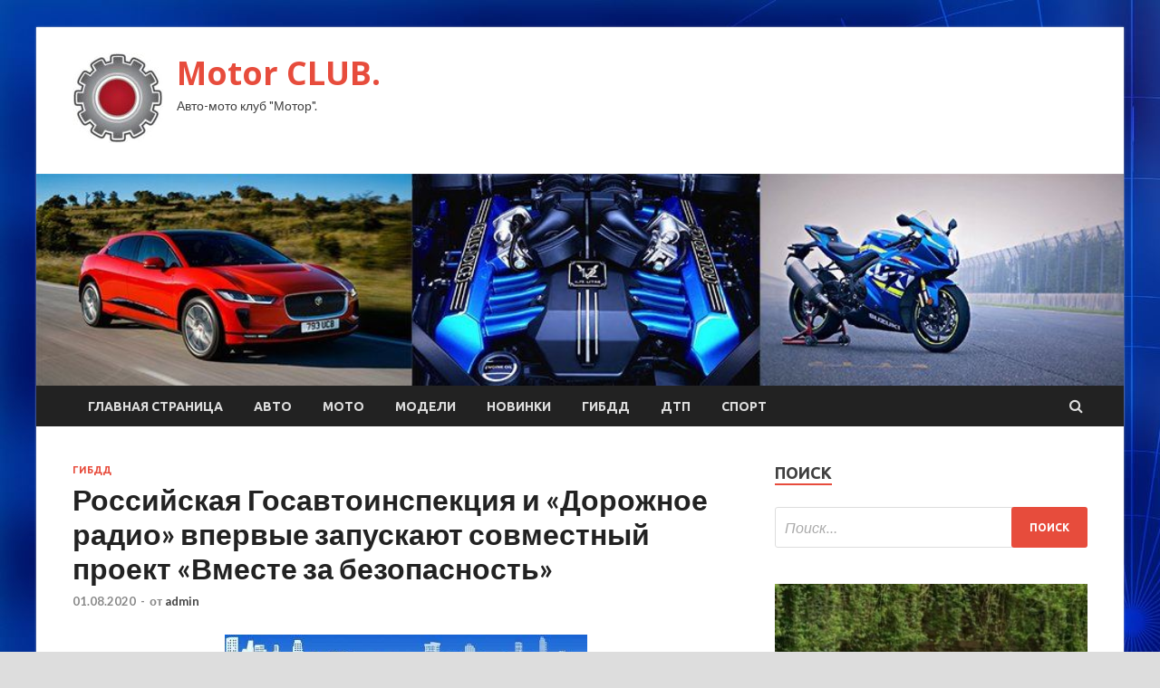

--- FILE ---
content_type: text/html; charset=UTF-8
request_url: https://mlub.ru/gibdd/rossiiskaia-gosavtoinspekciia-i-dorojnoe-radio-vpervye-zapyskaut-sovmestnyi-proekt-vmeste-za-bezopasnost.html
body_size: 58780
content:
<!DOCTYPE html>
<html lang="ru-RU">
<head>
<meta charset="UTF-8">
<meta name="viewport" content="width=device-width, initial-scale=1">
<link rel="profile" href="http://gmpg.org/xfn/11">

<title>Российская Госавтоинспекция и «Дорожное радио» впервые запускают совместный проект «Вместе за безопасность» &#8212; Motor CLUB.</title>
<meta name='robots' content='max-image-preview:large' />
<link rel='dns-prefetch' href='//fonts.googleapis.com' />
<link rel="alternate" title="oEmbed (JSON)" type="application/json+oembed" href="https://mlub.ru/wp-json/oembed/1.0/embed?url=https%3A%2F%2Fmlub.ru%2Fgibdd%2Frossiiskaia-gosavtoinspekciia-i-dorojnoe-radio-vpervye-zapyskaut-sovmestnyi-proekt-vmeste-za-bezopasnost.html" />
<link rel="alternate" title="oEmbed (XML)" type="text/xml+oembed" href="https://mlub.ru/wp-json/oembed/1.0/embed?url=https%3A%2F%2Fmlub.ru%2Fgibdd%2Frossiiskaia-gosavtoinspekciia-i-dorojnoe-radio-vpervye-zapyskaut-sovmestnyi-proekt-vmeste-za-bezopasnost.html&#038;format=xml" />
<style id='wp-img-auto-sizes-contain-inline-css' type='text/css'>
img:is([sizes=auto i],[sizes^="auto," i]){contain-intrinsic-size:3000px 1500px}
/*# sourceURL=wp-img-auto-sizes-contain-inline-css */
</style>
<style id='wp-block-library-inline-css' type='text/css'>
:root{--wp-block-synced-color:#7a00df;--wp-block-synced-color--rgb:122,0,223;--wp-bound-block-color:var(--wp-block-synced-color);--wp-editor-canvas-background:#ddd;--wp-admin-theme-color:#007cba;--wp-admin-theme-color--rgb:0,124,186;--wp-admin-theme-color-darker-10:#006ba1;--wp-admin-theme-color-darker-10--rgb:0,107,160.5;--wp-admin-theme-color-darker-20:#005a87;--wp-admin-theme-color-darker-20--rgb:0,90,135;--wp-admin-border-width-focus:2px}@media (min-resolution:192dpi){:root{--wp-admin-border-width-focus:1.5px}}.wp-element-button{cursor:pointer}:root .has-very-light-gray-background-color{background-color:#eee}:root .has-very-dark-gray-background-color{background-color:#313131}:root .has-very-light-gray-color{color:#eee}:root .has-very-dark-gray-color{color:#313131}:root .has-vivid-green-cyan-to-vivid-cyan-blue-gradient-background{background:linear-gradient(135deg,#00d084,#0693e3)}:root .has-purple-crush-gradient-background{background:linear-gradient(135deg,#34e2e4,#4721fb 50%,#ab1dfe)}:root .has-hazy-dawn-gradient-background{background:linear-gradient(135deg,#faaca8,#dad0ec)}:root .has-subdued-olive-gradient-background{background:linear-gradient(135deg,#fafae1,#67a671)}:root .has-atomic-cream-gradient-background{background:linear-gradient(135deg,#fdd79a,#004a59)}:root .has-nightshade-gradient-background{background:linear-gradient(135deg,#330968,#31cdcf)}:root .has-midnight-gradient-background{background:linear-gradient(135deg,#020381,#2874fc)}:root{--wp--preset--font-size--normal:16px;--wp--preset--font-size--huge:42px}.has-regular-font-size{font-size:1em}.has-larger-font-size{font-size:2.625em}.has-normal-font-size{font-size:var(--wp--preset--font-size--normal)}.has-huge-font-size{font-size:var(--wp--preset--font-size--huge)}.has-text-align-center{text-align:center}.has-text-align-left{text-align:left}.has-text-align-right{text-align:right}.has-fit-text{white-space:nowrap!important}#end-resizable-editor-section{display:none}.aligncenter{clear:both}.items-justified-left{justify-content:flex-start}.items-justified-center{justify-content:center}.items-justified-right{justify-content:flex-end}.items-justified-space-between{justify-content:space-between}.screen-reader-text{border:0;clip-path:inset(50%);height:1px;margin:-1px;overflow:hidden;padding:0;position:absolute;width:1px;word-wrap:normal!important}.screen-reader-text:focus{background-color:#ddd;clip-path:none;color:#444;display:block;font-size:1em;height:auto;left:5px;line-height:normal;padding:15px 23px 14px;text-decoration:none;top:5px;width:auto;z-index:100000}html :where(.has-border-color){border-style:solid}html :where([style*=border-top-color]){border-top-style:solid}html :where([style*=border-right-color]){border-right-style:solid}html :where([style*=border-bottom-color]){border-bottom-style:solid}html :where([style*=border-left-color]){border-left-style:solid}html :where([style*=border-width]){border-style:solid}html :where([style*=border-top-width]){border-top-style:solid}html :where([style*=border-right-width]){border-right-style:solid}html :where([style*=border-bottom-width]){border-bottom-style:solid}html :where([style*=border-left-width]){border-left-style:solid}html :where(img[class*=wp-image-]){height:auto;max-width:100%}:where(figure){margin:0 0 1em}html :where(.is-position-sticky){--wp-admin--admin-bar--position-offset:var(--wp-admin--admin-bar--height,0px)}@media screen and (max-width:600px){html :where(.is-position-sticky){--wp-admin--admin-bar--position-offset:0px}}

/*# sourceURL=wp-block-library-inline-css */
</style><style id='global-styles-inline-css' type='text/css'>
:root{--wp--preset--aspect-ratio--square: 1;--wp--preset--aspect-ratio--4-3: 4/3;--wp--preset--aspect-ratio--3-4: 3/4;--wp--preset--aspect-ratio--3-2: 3/2;--wp--preset--aspect-ratio--2-3: 2/3;--wp--preset--aspect-ratio--16-9: 16/9;--wp--preset--aspect-ratio--9-16: 9/16;--wp--preset--color--black: #000000;--wp--preset--color--cyan-bluish-gray: #abb8c3;--wp--preset--color--white: #ffffff;--wp--preset--color--pale-pink: #f78da7;--wp--preset--color--vivid-red: #cf2e2e;--wp--preset--color--luminous-vivid-orange: #ff6900;--wp--preset--color--luminous-vivid-amber: #fcb900;--wp--preset--color--light-green-cyan: #7bdcb5;--wp--preset--color--vivid-green-cyan: #00d084;--wp--preset--color--pale-cyan-blue: #8ed1fc;--wp--preset--color--vivid-cyan-blue: #0693e3;--wp--preset--color--vivid-purple: #9b51e0;--wp--preset--gradient--vivid-cyan-blue-to-vivid-purple: linear-gradient(135deg,rgb(6,147,227) 0%,rgb(155,81,224) 100%);--wp--preset--gradient--light-green-cyan-to-vivid-green-cyan: linear-gradient(135deg,rgb(122,220,180) 0%,rgb(0,208,130) 100%);--wp--preset--gradient--luminous-vivid-amber-to-luminous-vivid-orange: linear-gradient(135deg,rgb(252,185,0) 0%,rgb(255,105,0) 100%);--wp--preset--gradient--luminous-vivid-orange-to-vivid-red: linear-gradient(135deg,rgb(255,105,0) 0%,rgb(207,46,46) 100%);--wp--preset--gradient--very-light-gray-to-cyan-bluish-gray: linear-gradient(135deg,rgb(238,238,238) 0%,rgb(169,184,195) 100%);--wp--preset--gradient--cool-to-warm-spectrum: linear-gradient(135deg,rgb(74,234,220) 0%,rgb(151,120,209) 20%,rgb(207,42,186) 40%,rgb(238,44,130) 60%,rgb(251,105,98) 80%,rgb(254,248,76) 100%);--wp--preset--gradient--blush-light-purple: linear-gradient(135deg,rgb(255,206,236) 0%,rgb(152,150,240) 100%);--wp--preset--gradient--blush-bordeaux: linear-gradient(135deg,rgb(254,205,165) 0%,rgb(254,45,45) 50%,rgb(107,0,62) 100%);--wp--preset--gradient--luminous-dusk: linear-gradient(135deg,rgb(255,203,112) 0%,rgb(199,81,192) 50%,rgb(65,88,208) 100%);--wp--preset--gradient--pale-ocean: linear-gradient(135deg,rgb(255,245,203) 0%,rgb(182,227,212) 50%,rgb(51,167,181) 100%);--wp--preset--gradient--electric-grass: linear-gradient(135deg,rgb(202,248,128) 0%,rgb(113,206,126) 100%);--wp--preset--gradient--midnight: linear-gradient(135deg,rgb(2,3,129) 0%,rgb(40,116,252) 100%);--wp--preset--font-size--small: 13px;--wp--preset--font-size--medium: 20px;--wp--preset--font-size--large: 36px;--wp--preset--font-size--x-large: 42px;--wp--preset--spacing--20: 0.44rem;--wp--preset--spacing--30: 0.67rem;--wp--preset--spacing--40: 1rem;--wp--preset--spacing--50: 1.5rem;--wp--preset--spacing--60: 2.25rem;--wp--preset--spacing--70: 3.38rem;--wp--preset--spacing--80: 5.06rem;--wp--preset--shadow--natural: 6px 6px 9px rgba(0, 0, 0, 0.2);--wp--preset--shadow--deep: 12px 12px 50px rgba(0, 0, 0, 0.4);--wp--preset--shadow--sharp: 6px 6px 0px rgba(0, 0, 0, 0.2);--wp--preset--shadow--outlined: 6px 6px 0px -3px rgb(255, 255, 255), 6px 6px rgb(0, 0, 0);--wp--preset--shadow--crisp: 6px 6px 0px rgb(0, 0, 0);}:where(.is-layout-flex){gap: 0.5em;}:where(.is-layout-grid){gap: 0.5em;}body .is-layout-flex{display: flex;}.is-layout-flex{flex-wrap: wrap;align-items: center;}.is-layout-flex > :is(*, div){margin: 0;}body .is-layout-grid{display: grid;}.is-layout-grid > :is(*, div){margin: 0;}:where(.wp-block-columns.is-layout-flex){gap: 2em;}:where(.wp-block-columns.is-layout-grid){gap: 2em;}:where(.wp-block-post-template.is-layout-flex){gap: 1.25em;}:where(.wp-block-post-template.is-layout-grid){gap: 1.25em;}.has-black-color{color: var(--wp--preset--color--black) !important;}.has-cyan-bluish-gray-color{color: var(--wp--preset--color--cyan-bluish-gray) !important;}.has-white-color{color: var(--wp--preset--color--white) !important;}.has-pale-pink-color{color: var(--wp--preset--color--pale-pink) !important;}.has-vivid-red-color{color: var(--wp--preset--color--vivid-red) !important;}.has-luminous-vivid-orange-color{color: var(--wp--preset--color--luminous-vivid-orange) !important;}.has-luminous-vivid-amber-color{color: var(--wp--preset--color--luminous-vivid-amber) !important;}.has-light-green-cyan-color{color: var(--wp--preset--color--light-green-cyan) !important;}.has-vivid-green-cyan-color{color: var(--wp--preset--color--vivid-green-cyan) !important;}.has-pale-cyan-blue-color{color: var(--wp--preset--color--pale-cyan-blue) !important;}.has-vivid-cyan-blue-color{color: var(--wp--preset--color--vivid-cyan-blue) !important;}.has-vivid-purple-color{color: var(--wp--preset--color--vivid-purple) !important;}.has-black-background-color{background-color: var(--wp--preset--color--black) !important;}.has-cyan-bluish-gray-background-color{background-color: var(--wp--preset--color--cyan-bluish-gray) !important;}.has-white-background-color{background-color: var(--wp--preset--color--white) !important;}.has-pale-pink-background-color{background-color: var(--wp--preset--color--pale-pink) !important;}.has-vivid-red-background-color{background-color: var(--wp--preset--color--vivid-red) !important;}.has-luminous-vivid-orange-background-color{background-color: var(--wp--preset--color--luminous-vivid-orange) !important;}.has-luminous-vivid-amber-background-color{background-color: var(--wp--preset--color--luminous-vivid-amber) !important;}.has-light-green-cyan-background-color{background-color: var(--wp--preset--color--light-green-cyan) !important;}.has-vivid-green-cyan-background-color{background-color: var(--wp--preset--color--vivid-green-cyan) !important;}.has-pale-cyan-blue-background-color{background-color: var(--wp--preset--color--pale-cyan-blue) !important;}.has-vivid-cyan-blue-background-color{background-color: var(--wp--preset--color--vivid-cyan-blue) !important;}.has-vivid-purple-background-color{background-color: var(--wp--preset--color--vivid-purple) !important;}.has-black-border-color{border-color: var(--wp--preset--color--black) !important;}.has-cyan-bluish-gray-border-color{border-color: var(--wp--preset--color--cyan-bluish-gray) !important;}.has-white-border-color{border-color: var(--wp--preset--color--white) !important;}.has-pale-pink-border-color{border-color: var(--wp--preset--color--pale-pink) !important;}.has-vivid-red-border-color{border-color: var(--wp--preset--color--vivid-red) !important;}.has-luminous-vivid-orange-border-color{border-color: var(--wp--preset--color--luminous-vivid-orange) !important;}.has-luminous-vivid-amber-border-color{border-color: var(--wp--preset--color--luminous-vivid-amber) !important;}.has-light-green-cyan-border-color{border-color: var(--wp--preset--color--light-green-cyan) !important;}.has-vivid-green-cyan-border-color{border-color: var(--wp--preset--color--vivid-green-cyan) !important;}.has-pale-cyan-blue-border-color{border-color: var(--wp--preset--color--pale-cyan-blue) !important;}.has-vivid-cyan-blue-border-color{border-color: var(--wp--preset--color--vivid-cyan-blue) !important;}.has-vivid-purple-border-color{border-color: var(--wp--preset--color--vivid-purple) !important;}.has-vivid-cyan-blue-to-vivid-purple-gradient-background{background: var(--wp--preset--gradient--vivid-cyan-blue-to-vivid-purple) !important;}.has-light-green-cyan-to-vivid-green-cyan-gradient-background{background: var(--wp--preset--gradient--light-green-cyan-to-vivid-green-cyan) !important;}.has-luminous-vivid-amber-to-luminous-vivid-orange-gradient-background{background: var(--wp--preset--gradient--luminous-vivid-amber-to-luminous-vivid-orange) !important;}.has-luminous-vivid-orange-to-vivid-red-gradient-background{background: var(--wp--preset--gradient--luminous-vivid-orange-to-vivid-red) !important;}.has-very-light-gray-to-cyan-bluish-gray-gradient-background{background: var(--wp--preset--gradient--very-light-gray-to-cyan-bluish-gray) !important;}.has-cool-to-warm-spectrum-gradient-background{background: var(--wp--preset--gradient--cool-to-warm-spectrum) !important;}.has-blush-light-purple-gradient-background{background: var(--wp--preset--gradient--blush-light-purple) !important;}.has-blush-bordeaux-gradient-background{background: var(--wp--preset--gradient--blush-bordeaux) !important;}.has-luminous-dusk-gradient-background{background: var(--wp--preset--gradient--luminous-dusk) !important;}.has-pale-ocean-gradient-background{background: var(--wp--preset--gradient--pale-ocean) !important;}.has-electric-grass-gradient-background{background: var(--wp--preset--gradient--electric-grass) !important;}.has-midnight-gradient-background{background: var(--wp--preset--gradient--midnight) !important;}.has-small-font-size{font-size: var(--wp--preset--font-size--small) !important;}.has-medium-font-size{font-size: var(--wp--preset--font-size--medium) !important;}.has-large-font-size{font-size: var(--wp--preset--font-size--large) !important;}.has-x-large-font-size{font-size: var(--wp--preset--font-size--x-large) !important;}
/*# sourceURL=global-styles-inline-css */
</style>

<style id='classic-theme-styles-inline-css' type='text/css'>
/*! This file is auto-generated */
.wp-block-button__link{color:#fff;background-color:#32373c;border-radius:9999px;box-shadow:none;text-decoration:none;padding:calc(.667em + 2px) calc(1.333em + 2px);font-size:1.125em}.wp-block-file__button{background:#32373c;color:#fff;text-decoration:none}
/*# sourceURL=/wp-includes/css/classic-themes.min.css */
</style>
<link rel='stylesheet' id='hitmag-style-css' href='https://mlub.ru/wp-content/themes/hitmag/style.css' type='text/css' media='all' />
<link rel='stylesheet' id='jquery-flexslider-css' href='https://mlub.ru/wp-content/themes/hitmag/css/flexslider.css' type='text/css' media='screen' />
<link rel='stylesheet' id='jquery-magnific-popup-css' href='https://mlub.ru/wp-content/themes/hitmag/css/magnific-popup.css' type='text/css' media='all' />
<script type="text/javascript" src="https://mlub.ru/wp-includes/js/jquery/jquery.min.js" id="jquery-core-js"></script>
<script type="text/javascript" src="https://mlub.ru/wp-includes/js/jquery/jquery-migrate.min.js" id="jquery-migrate-js"></script>
<script type="text/javascript" id="wp-disable-css-lazy-load-js-extra">
/* <![CDATA[ */
var WpDisableAsyncLinks = {"wp-disable-font-awesome":"https://mlub.ru/wp-content/themes/hitmag/css/font-awesome.min.css","wp-disable-google-fonts":"//fonts.googleapis.com/css?family=Ubuntu:400,500,700|Lato:400,700,400italic,700italic|Open%20Sans:400,400italic,700&subset=latin,latin-ext"};
//# sourceURL=wp-disable-css-lazy-load-js-extra
/* ]]> */
</script>
<script type="text/javascript" src="https://mlub.ru/wp-content/plugins/wp-disable/js/css-lazy-load.min.js" id="wp-disable-css-lazy-load-js"></script>
<link rel="canonical" href="https://mlub.ru/gibdd/rossiiskaia-gosavtoinspekciia-i-dorojnoe-radio-vpervye-zapyskaut-sovmestnyi-proekt-vmeste-za-bezopasnost.html" />

<meta name="keywords" content="" />
<meta name="description" content="Сегодня в эфире радиостанции &laquo;Дорожное радио&raquo; стартует программа для автомобилистов, пассажиров и пешеходов &laquo;Вместе за безопасность&raquo;. Пр..." />
<style type="text/css" id="custom-background-css">
body.custom-background { background-image: url("https://mlub.ru/wp-content/uploads/2020/07/sinyaya.jpg"); background-position: left top; background-size: auto; background-repeat: repeat; background-attachment: scroll; }
</style>
	<link rel="icon" href="https://mlub.ru/wp-content/uploads/2020/07/motor-150x150.jpg" sizes="32x32" />
<link rel="icon" href="https://mlub.ru/wp-content/uploads/2020/07/motor-e1595253222561.jpg" sizes="192x192" />
<link rel="apple-touch-icon" href="https://mlub.ru/wp-content/uploads/2020/07/motor-e1595253222561.jpg" />
<meta name="msapplication-TileImage" content="https://mlub.ru/wp-content/uploads/2020/07/motor-e1595253222561.jpg" />
</head>

<body class="wp-singular post-template-default single single-post postid-1642 single-format-standard custom-background wp-custom-logo wp-theme-hitmag th-right-sidebar">

<div id="page" class="site hitmag-wrapper">
	<a class="skip-link screen-reader-text" href="#content">Перейти к содержимому</a>

	<header id="masthead" class="site-header" role="banner">
		
		
		<div class="header-main-area">
			<div class="hm-container">
			<div class="site-branding">
				<div class="site-branding-content">
					<div class="hm-logo">
						<a href="https://mlub.ru/" class="custom-logo-link" rel="home"><img width="100" height="100" src="https://mlub.ru/wp-content/uploads/2020/07/motor-e1595253222561.jpg" class="custom-logo" alt="Motor CLUB." decoding="async" /></a>					</div><!-- .hm-logo -->

					<div class="hm-site-title">
													<p class="site-title"><a href="https://mlub.ru/" rel="home">Motor CLUB.</a></p>
													<p class="site-description">Авто-мото клуб &quot;Мотор&quot;.</p>
											</div><!-- .hm-site-title -->
				</div><!-- .site-branding-content -->
			</div><!-- .site-branding -->

						</div><!-- .hm-container -->
		</div><!-- .header-main-area -->

		<div class="hm-header-image"><img src="https://mlub.ru/wp-content/uploads/2020/07/motor_club_croped.jpg" height="199" width="1019" alt="" /></div>
		<div class="hm-nav-container">
			<nav id="site-navigation" class="main-navigation" role="navigation">
				<div class="hm-container">
				<div class="menu-glavnoe-menyu-container"><ul id="primary-menu" class="menu"><li id="menu-item-16" class="menu-item menu-item-type-custom menu-item-object-custom menu-item-home menu-item-16"><a href="http://mlub.ru/">Главная страница</a></li>
<li id="menu-item-127" class="menu-item menu-item-type-taxonomy menu-item-object-category menu-item-127"><a href="https://mlub.ru/category/avto">Авто</a></li>
<li id="menu-item-126" class="menu-item menu-item-type-taxonomy menu-item-object-category menu-item-126"><a href="https://mlub.ru/category/moto">Мото</a></li>
<li id="menu-item-129" class="menu-item menu-item-type-taxonomy menu-item-object-category menu-item-129"><a href="https://mlub.ru/category/modeli">Модели</a></li>
<li id="menu-item-123" class="menu-item menu-item-type-taxonomy menu-item-object-category menu-item-123"><a href="https://mlub.ru/category/novinki">Новинки</a></li>
<li id="menu-item-124" class="menu-item menu-item-type-taxonomy menu-item-object-category current-post-ancestor current-menu-parent current-post-parent menu-item-124"><a href="https://mlub.ru/category/gibdd">ГИБДД</a></li>
<li id="menu-item-125" class="menu-item menu-item-type-taxonomy menu-item-object-category menu-item-125"><a href="https://mlub.ru/category/dtp">ДТП</a></li>
<li id="menu-item-128" class="menu-item menu-item-type-taxonomy menu-item-object-category menu-item-128"><a href="https://mlub.ru/category/sport">Спорт</a></li>
</ul></div>
									<div class="hm-search-button-icon"></div>
					<div class="hm-search-box-container">
						<div class="hm-search-box">
							<form role="search" method="get" class="search-form" action="https://mlub.ru/">
				<label>
					<span class="screen-reader-text">Найти:</span>
					<input type="search" class="search-field" placeholder="Поиск&hellip;" value="" name="s" />
				</label>
				<input type="submit" class="search-submit" value="Поиск" />
			</form>						</div><!-- th-search-box -->
					</div><!-- .th-search-box-container -->
								</div><!-- .hm-container -->
			</nav><!-- #site-navigation -->
			<a href="#" class="navbutton" id="main-nav-button">Главное меню</a>
			<div class="responsive-mainnav"></div>
		</div><!-- .hm-nav-container -->

		
	</header><!-- #masthead -->

	<div id="content" class="site-content">
		<div class="hm-container">

	<div id="primary" class="content-area">
		<main id="main" class="site-main" role="main">

		
<article id="post-1642" class="hitmag-single post-1642 post type-post status-publish format-standard has-post-thumbnail hentry category-gibdd">
	<header class="entry-header">
		<div class="cat-links"><a href="https://mlub.ru/category/gibdd" rel="category tag">ГИБДД</a></div><h1 class="entry-title">Российская Госавтоинспекция и «Дорожное радио» впервые запускают совместный проект «Вместе за безопасность»</h1>		<div class="entry-meta">
			<span class="posted-on"><a href="https://mlub.ru/gibdd/rossiiskaia-gosavtoinspekciia-i-dorojnoe-radio-vpervye-zapyskaut-sovmestnyi-proekt-vmeste-za-bezopasnost.html" rel="bookmark"><time class="entry-date published updated" datetime="2020-08-01T21:45:04+03:00">01.08.2020</time></a></span><span class="meta-sep"> - </span><span class="byline"> от <span class="author vcard"><a class="url fn n" href="https://mlub.ru/author/admin">admin</a></span></span>		</div><!-- .entry-meta -->
		
	</header><!-- .entry-header -->
	
	

	<div class="entry-content">
		<p> <img decoding="async" alt="
        Российская Госавтоинспекция и &laquo;Дорожное радио&raquo; впервые запускают совместный проект &laquo;Вместе за безопасность&raquo;    " src="/wp-content/uploads/2020/08/5d4f2ad19b5298e39fa816a3d69af2c1.jpg" class="aligncenter" /></p>
<p style="text-align: justify;">Сегодня в эфире радиостанции &laquo;Дорожное радио&raquo; стартует программа для автомобилистов, пассажиров и пешеходов &laquo;Вместе за безопасность&raquo;.</p>
<p style="text-align: justify;">Проект выходит в эфир при поддержке Главного управления по обеспечению безопасности дорожного движения МВД России в рамках реализации Федеральной целевой программы &laquo;Повышение безопасности дорожного движения в 2013-2020 годах&raquo;.</p>
<p style="text-align: justify;">&laquo;Вместе за безопасность&raquo; &mdash; еженедельное информационно-аналитическое ток-шоу, в котором особое внимание уделяется обсуждению и разъяснению важных изменений и действующих норм в законодательстве Российской Федерации в области обеспечения безопасности дорожного движения и формированию культуры поведения его участников.</p>
<p style="text-align: justify;">Каждую субботу в 9:40 эксперты в студии &laquo;Дорожного радио&raquo; будут разбирать актуальные темы, касающиеся автомобилистов, пассажиров и пешеходов. Активное участие в дискуссии примут слушатели &mdash; по телефону прямого эфира они смогут поделиться своим мнением, историями из жизни и задать вопросы. Перед каждым выпуском на страницах радиостанции в <u>Одноклассниках</u> и <u>ВКонтакте</u> будут проводиться опросы общественного мнения, посвящённые главной теме очередной программы. В частности, это проблемы, с которыми сталкиваются начинающие водители, скоростной режим, правила безопасности при перевозке грузов, пассажиров и, в частности &mdash; детей, оказание первой помощи на дороге, обустройство транспортной сети, реформы системы регистрационной и экзаменационной деятельности Госавтоинспекции. К разговору присоединятся ведущие эксперты страны, представители федеральных министерств и ведомств, общественных организаций, медики, педагоги, юристы.</p>
<p style="text-align: justify;">Гостями первых программ станут заместитель начальника ГУОБДД МВД России генерал-майор полиции Олег Понарьин и заместитель директора департамента государственной политики в области автомобильного и городского пассажирского транспорта Минтранса России Владимир Владимирович Луговенко. В выпусках будут рассмотрены вопросы реализации национального проекта &laquo;Безопасные и качественные автомобильные дороги&raquo;, а также определение правового статуса электронных средств передвижения.</p>
<p style="text-align: justify;">Полные видеоверсии программ будут доступны в <u>Youtube</u>, аудиозапись и вся информация о ток-шоу &laquo;Вместе за безопасность&raquo; &mdash; на <u>сайте</u> &laquo;Дорожного радио&raquo;. Слушатели смогут оставить свои вопросы, мнения и комментарии на страницах радиостанции в социальных сетях. Всего до конца 2020 года запланировано 30 выпусков.</p>
<p style="text-align: justify;">&nbsp;</p>
<p>Источник: <a href="http://xn--90adear.xn--p1ai/news/window/25636">гибдд.рф</a> </p>
	</div><!-- .entry-content -->

	<footer class="entry-footer">
			</footer><!-- .entry-footer -->
</article><!-- #post-## -->

    <div class="hm-related-posts">
    
    <div class="wt-container">
        <h4 class="widget-title">Похожие записи</h4>
    </div>

    <div class="hmrp-container">

        
                <div class="hm-rel-post">
                    <a href="https://mlub.ru/gibdd/belgorodskie-avtoinspektory-proveli-obrazovatelnye-treningi-po-perevozke-detei-passajirov.html" rel="bookmark" title="Белгородские автоинспекторы провели образовательные тренинги по перевозке детей-пассажиров">
                        <img width="348" height="184" src="https://mlub.ru/wp-content/uploads/2020/08/b2ceb12c742e4e95d9fd8288b248fc1b-348x184.jpeg" class="attachment-hitmag-grid size-hitmag-grid wp-post-image" alt="" decoding="async" fetchpriority="high" />                    </a>
                    <h3 class="post-title">
                        <a href="https://mlub.ru/gibdd/belgorodskie-avtoinspektory-proveli-obrazovatelnye-treningi-po-perevozke-detei-passajirov.html" rel="bookmark" title="Белгородские автоинспекторы провели образовательные тренинги по перевозке детей-пассажиров">
                            Белгородские автоинспекторы провели образовательные тренинги по перевозке детей-пассажиров                        </a>
                    </h3>
                    <p class="hms-meta"><time class="entry-date published updated" datetime="2020-08-11T20:45:06+03:00">11.08.2020</time></p>
                </div>
            
            
                <div class="hm-rel-post">
                    <a href="https://mlub.ru/gibdd/zayralskim-voditeliam-rasskazali-o-probleme-otvlecheniia-vnimaniia-na-doroge.html" rel="bookmark" title="Зауральским водителям рассказали о проблеме отвлечения внимания на дороге">
                        <img width="348" height="143" src="https://mlub.ru/wp-content/uploads/2020/08/a323b0b0f9df9815ec693c010ae1a310-348x143.jpeg" class="attachment-hitmag-grid size-hitmag-grid wp-post-image" alt="" decoding="async" />                    </a>
                    <h3 class="post-title">
                        <a href="https://mlub.ru/gibdd/zayralskim-voditeliam-rasskazali-o-probleme-otvlecheniia-vnimaniia-na-doroge.html" rel="bookmark" title="Зауральским водителям рассказали о проблеме отвлечения внимания на дороге">
                            Зауральским водителям рассказали о проблеме отвлечения внимания на дороге                        </a>
                    </h3>
                    <p class="hms-meta"><time class="entry-date published updated" datetime="2020-08-11T20:45:05+03:00">11.08.2020</time></p>
                </div>
            
            
                <div class="hm-rel-post">
                    <a href="https://mlub.ru/gibdd/startoval-pokaz-videorolika-v-formate-stendap-v-ramkah-socialnoi-kampanii-vnimanie-na-dorogy.html" rel="bookmark" title="Стартовал показ видеоролика в формате стендап в рамках социальной кампании «Внимание на дорогу!»">
                        <img width="348" height="215" src="https://mlub.ru/wp-content/uploads/2020/08/13f93801a3792569be1c79c965e89940-348x215.jpeg" class="attachment-hitmag-grid size-hitmag-grid wp-post-image" alt="" decoding="async" />                    </a>
                    <h3 class="post-title">
                        <a href="https://mlub.ru/gibdd/startoval-pokaz-videorolika-v-formate-stendap-v-ramkah-socialnoi-kampanii-vnimanie-na-dorogy.html" rel="bookmark" title="Стартовал показ видеоролика в формате стендап в рамках социальной кампании «Внимание на дорогу!»">
                            Стартовал показ видеоролика в формате стендап в рамках социальной кампании «Внимание на дорогу!»                        </a>
                    </h3>
                    <p class="hms-meta"><time class="entry-date published updated" datetime="2020-08-11T20:45:04+03:00">11.08.2020</time></p>
                </div>
            
            
    </div>
    </div>

    
	<nav class="navigation post-navigation" aria-label="Записи">
		<h2 class="screen-reader-text">Навигация по записям</h2>
		<div class="nav-links"><div class="nav-previous"><a href="https://mlub.ru/dtp/bajker-vyzval-porsche-na-sorevnovanie-i-razbilsya.html" rel="prev"><span class="meta-nav" aria-hidden="true">Предыдущая статья</span> <span class="post-title">Байкер вызвал Porsche на соревнование и разбился</span></a></div><div class="nav-next"><a href="https://mlub.ru/dtp/voditel-vrezavshegosya-v-gruzovik-avtobusa-v-krymu-mog-usnut-za-rulem.html" rel="next"><span class="meta-nav" aria-hidden="true">Следующая статья</span> <span class="post-title">Водитель врезавшегося в грузовик автобуса в Крыму мог уснуть за рулем</span></a></div></div>
	</nav><div class="hm-authorbox">

    <div class="hm-author-img">
        <img alt='' src='https://secure.gravatar.com/avatar/5fdb85cac86e45de2473cae2fb150b8501f466c267d3d07ed0727a97153d5b64?s=100&#038;d=mm&#038;r=g' srcset='https://secure.gravatar.com/avatar/5fdb85cac86e45de2473cae2fb150b8501f466c267d3d07ed0727a97153d5b64?s=200&#038;d=mm&#038;r=g 2x' class='avatar avatar-100 photo' height='100' width='100' loading='lazy' decoding='async'/>    </div>

    <div class="hm-author-content">
        <h4 class="author-name">О admin</h4>
        <p class="author-description"></p>
        <a class="author-posts-link" href="https://mlub.ru/author/admin" title="admin">
            Посмотреть все записи автора admin &rarr;        </a>
    </div>

</div>
		</main><!-- #main -->
	</div><!-- #primary -->



<aside id="secondary" class="widget-area" role="complementary">
	<section id="search-3" class="widget widget_search"><h4 class="widget-title">Поиск</h4><form role="search" method="get" class="search-form" action="https://mlub.ru/">
				<label>
					<span class="screen-reader-text">Найти:</span>
					<input type="search" class="search-field" placeholder="Поиск&hellip;" value="" name="s" />
				</label>
				<input type="submit" class="search-submit" value="Поиск" />
			</form></section><section id="hitmag_dual_category_posts-2" class="widget widget_hitmag_dual_category_posts">		<!-- Category 1 -->
		<div class="hm-dualc-left">
			
                                                                    
                        <div class="hmbd-post">
                                                            <a href="https://mlub.ru/modeli/austin-healey-100-austin-healey-3000-britanskii-rodster-23-foto.html" title="Austin-Healey 100 / Austin-Healey 3000 — британский родстер (23 фото)"><img width="348" height="215" src="https://mlub.ru/wp-content/uploads/2020/08/da84d44ecef5ceabc545da98fa33a608-348x215.jpg" class="attachment-hitmag-grid size-hitmag-grid wp-post-image" alt="" decoding="async" loading="lazy" /></a>
                            
                            <div class="cat-links"><a href="https://mlub.ru/category/modeli" rel="category tag">Модели</a></div>
                            <h3 class="hmb-entry-title"><a href="https://mlub.ru/modeli/austin-healey-100-austin-healey-3000-britanskii-rodster-23-foto.html" rel="bookmark">Austin-Healey 100 / Austin-Healey 3000 — британский родстер (23 фото)</a></h3>						

                            <div class="hmb-entry-meta">
                                <span class="posted-on"><a href="https://mlub.ru/modeli/austin-healey-100-austin-healey-3000-britanskii-rodster-23-foto.html" rel="bookmark"><time class="entry-date published updated" datetime="2020-08-11T14:45:12+03:00">11.08.2020</time></a></span><span class="meta-sep"> - </span><span class="byline"> от <span class="author vcard"><a class="url fn n" href="https://mlub.ru/author/admin">admin</a></span></span>                            </div><!-- .entry-meta -->

                            <div class="hmb-entry-summary"><p>Особое место в международной автомобильной культуре занимают британские спортивные родстеры. Англичане знали толк в простых и относительно доступных машинах, способных дарить массу удовольствия от вождения, не обладая при этом запредельной &hellip; </p>
</div>
                        </div><!-- .hmbd-post -->

                                                                                                    <div class="hms-post">
                                                            <div class="hms-thumb">
                                    <a href="https://mlub.ru/modeli/saleen-s7-2004-goda-moshnostu-1200-loshadinyh-sil-7-foto.html" rel="bookmark" title="Saleen S7 2004 года мощностью 1200 лошадиных сил (7 фото)">	
                                        <img width="135" height="93" src="https://mlub.ru/wp-content/uploads/2020/08/8fd98453014eac40241c3cd63a3ea763-135x93.jpg" class="attachment-hitmag-thumbnail size-hitmag-thumbnail wp-post-image" alt="" decoding="async" loading="lazy" />                                    </a>
                                </div>
                                                        <div class="hms-details">
                                <h3 class="hms-title"><a href="https://mlub.ru/modeli/saleen-s7-2004-goda-moshnostu-1200-loshadinyh-sil-7-foto.html" rel="bookmark">Saleen S7 2004 года мощностью 1200 лошадиных сил (7 фото)</a></h3>                                <p class="hms-meta"><time class="entry-date published updated" datetime="2020-08-10T16:45:04+03:00">10.08.2020</time></p>
                            </div>
                        </div>
                                                                                                    <div class="hms-post">
                                                            <div class="hms-thumb">
                                    <a href="https://mlub.ru/modeli/6-nezametnyh-melochei-kotorye-prinosiat-polzy-voditeliam-6-foto.html" rel="bookmark" title="6 незаметных мелочей, которые приносят пользу водителям (6 фото)">	
                                        <img width="135" height="93" src="https://mlub.ru/wp-content/uploads/2020/08/1e171dfb754bfc68631571001177b4ab-135x93.jpg" class="attachment-hitmag-thumbnail size-hitmag-thumbnail wp-post-image" alt="" decoding="async" loading="lazy" />                                    </a>
                                </div>
                                                        <div class="hms-details">
                                <h3 class="hms-title"><a href="https://mlub.ru/modeli/6-nezametnyh-melochei-kotorye-prinosiat-polzy-voditeliam-6-foto.html" rel="bookmark">6 незаметных мелочей, которые приносят пользу водителям (6 фото)</a></h3>                                <p class="hms-meta"><time class="entry-date published updated" datetime="2020-08-07T11:45:05+03:00">07.08.2020</time></p>
                            </div>
                        </div>
                                                                                                    <div class="hms-post">
                                                            <div class="hms-thumb">
                                    <a href="https://mlub.ru/modeli/bmw-2002-turbo-pervyi-seriinyi-bmw-s-tyrbonaddyvom-15-foto.html" rel="bookmark" title="BMW 2002 Turbo — первый серийный BMW с турбонаддувом (15 фото)">	
                                        <img width="135" height="93" src="https://mlub.ru/wp-content/uploads/2020/08/cad1171476280b2bc9fb5ce93b8c6868-135x93.jpg" class="attachment-hitmag-thumbnail size-hitmag-thumbnail wp-post-image" alt="" decoding="async" loading="lazy" />                                    </a>
                                </div>
                                                        <div class="hms-details">
                                <h3 class="hms-title"><a href="https://mlub.ru/modeli/bmw-2002-turbo-pervyi-seriinyi-bmw-s-tyrbonaddyvom-15-foto.html" rel="bookmark">BMW 2002 Turbo — первый серийный BMW с турбонаддувом (15 фото)</a></h3>                                <p class="hms-meta"><time class="entry-date published updated" datetime="2020-08-06T14:45:07+03:00">06.08.2020</time></p>
                            </div>
                        </div>
                                                                                                    <div class="hms-post">
                                                            <div class="hms-thumb">
                                    <a href="https://mlub.ru/modeli/zaschka-three-wheeler-pervaia-v-mire-skladnaia-mashina-8-foto.html" rel="bookmark" title="Zaschka Three Wheeler — Первая в мире складная машина (8 фото)">	
                                        <img width="135" height="93" src="https://mlub.ru/wp-content/uploads/2020/08/263c341bfa41c57473da327399e32d02-135x93.jpg" class="attachment-hitmag-thumbnail size-hitmag-thumbnail wp-post-image" alt="" decoding="async" loading="lazy" />                                    </a>
                                </div>
                                                        <div class="hms-details">
                                <h3 class="hms-title"><a href="https://mlub.ru/modeli/zaschka-three-wheeler-pervaia-v-mire-skladnaia-mashina-8-foto.html" rel="bookmark">Zaschka Three Wheeler — Первая в мире складная машина (8 фото)</a></h3>                                <p class="hms-meta"><time class="entry-date published updated" datetime="2020-08-05T17:45:05+03:00">05.08.2020</time></p>
                            </div>
                        </div>
                                                                                                    <div class="hms-post">
                                                            <div class="hms-thumb">
                                    <a href="https://mlub.ru/modeli/bugatti-testiryut-novyu-model-za-5-millionov-evro-pered-otgryzkoi-12.html" rel="bookmark" title="Bugatti тестируют новую модель за 5 миллионов евро перед отгрузкой (12">	
                                        <img width="135" height="93" src="https://mlub.ru/wp-content/uploads/2020/08/a659c09287ab368fcf549f5813700b5f-135x93.jpg" class="attachment-hitmag-thumbnail size-hitmag-thumbnail wp-post-image" alt="" decoding="async" loading="lazy" />                                    </a>
                                </div>
                                                        <div class="hms-details">
                                <h3 class="hms-title"><a href="https://mlub.ru/modeli/bugatti-testiryut-novyu-model-za-5-millionov-evro-pered-otgryzkoi-12.html" rel="bookmark">Bugatti тестируют новую модель за 5 миллионов евро перед отгрузкой (12</a></h3>                                <p class="hms-meta"><time class="entry-date published updated" datetime="2020-08-04T13:45:06+03:00">04.08.2020</time></p>
                            </div>
                        </div>
                                                                                    
		</div><!-- .hm-dualc-left -->


		<!-- Category 2 -->

		<div class="hm-dualc-right">
			
							
                            
                    <div class="hmbd-post">
                                                    <a href="https://mlub.ru/sport/kviat-prokommentiroval-itogi-gran-pri-70-letiia.html" title="Квят прокомментировал итоги Гран-при 70-летия"><img width="348" height="215" src="https://mlub.ru/wp-content/uploads/2020/08/c70b0f30dc003fa4528408bf044009db-348x215.jpg" class="attachment-hitmag-grid size-hitmag-grid wp-post-image" alt="" decoding="async" loading="lazy" /></a>
                        
                        <div class="cat-links"><a href="https://mlub.ru/category/sport" rel="category tag">Спорт</a></div>
                        <h3 class="hmb-entry-title"><a href="https://mlub.ru/sport/kviat-prokommentiroval-itogi-gran-pri-70-letiia.html" rel="bookmark">Квят прокомментировал итоги Гран-при 70-летия</a></h3>						
                        
                        <div class="hmb-entry-meta">
                                <span class="posted-on"><a href="https://mlub.ru/sport/kviat-prokommentiroval-itogi-gran-pri-70-letiia.html" rel="bookmark"><time class="entry-date published updated" datetime="2020-08-10T00:45:04+03:00">10.08.2020</time></a></span><span class="meta-sep"> - </span><span class="byline"> от <span class="author vcard"><a class="url fn n" href="https://mlub.ru/author/admin">admin</a></span></span>                        </div><!-- .entry-meta -->
                        <div class="hmb-entry-summary"><p>Фото: РИА Новости Российский пилот команды &#171;Формулы-1&#187; &#171;Альфа Таури&#187; Даниил Квят прокомментировал итоги Гран-при 70-летия, передает официальный сайт команды. Напомним, россиянин занял десятое место. &#171;У меня ощущение, что это была мегагонка. Мы проделали отличную</p>
</div>
                    </div><!-- .hmdb-post -->
                    
                                                                    
                    <div class="hms-post">
                                                    <div class="hms-thumb">
                                <a href="https://mlub.ru/sport/prichinoi-avarii-kviata-stal-peregrev-kolesnogo-diska.html" rel="bookmark" title="Причиной аварии Квята стал перегрев колесного диска">	
                                    <img width="135" height="93" src="https://mlub.ru/wp-content/uploads/2020/08/ad005dc24e0fcb5c93b52eb05ccc81f5-135x93.png" class="attachment-hitmag-thumbnail size-hitmag-thumbnail wp-post-image" alt="" decoding="async" loading="lazy" />                                </a>
                            </div>
                                                <div class="hms-details">
                            <h3 class="hms-title"><a href="https://mlub.ru/sport/prichinoi-avarii-kviata-stal-peregrev-kolesnogo-diska.html" rel="bookmark">Причиной аварии Квята стал перегрев колесного диска</a></h3>                            <p class="hms-meta"><time class="entry-date published updated" datetime="2020-08-07T02:45:03+03:00">07.08.2020</time></p>
                        </div>
                    </div>

                                                                    
                    <div class="hms-post">
                                                    <div class="hms-thumb">
                                <a href="https://mlub.ru/sport/kandelaki-pirelli-chyt-ne-ybila-kviata.html" rel="bookmark" title="Канделаки: «Пирелли» чуть не убила Квята">	
                                    <img width="135" height="93" src="https://mlub.ru/wp-content/uploads/2020/08/7bf1379fd26827079c018494c1fea9e6-135x93.jpg" class="attachment-hitmag-thumbnail size-hitmag-thumbnail wp-post-image" alt="" decoding="async" loading="lazy" />                                </a>
                            </div>
                                                <div class="hms-details">
                            <h3 class="hms-title"><a href="https://mlub.ru/sport/kandelaki-pirelli-chyt-ne-ybila-kviata.html" rel="bookmark">Канделаки: «Пирелли» чуть не убила Квята</a></h3>                            <p class="hms-meta"><time class="entry-date published updated" datetime="2020-08-06T05:45:03+03:00">06.08.2020</time></p>
                        </div>
                    </div>

                                                                    
                    <div class="hms-post">
                                                    <div class="hms-thumb">
                                <a href="https://mlub.ru/sport/da-koshta-vyigral-pervyu-gonky-formyly-e-posle-vozobnovleniia-sezona.html" rel="bookmark" title="Да Кошта выиграл первую гонку Формулы-Е после возобновления сезона">	
                                    <img width="135" height="93" src="https://mlub.ru/wp-content/uploads/2020/08/6f49fbbd53e1e6fb0fc474e3b805a287-135x93.jpg" class="attachment-hitmag-thumbnail size-hitmag-thumbnail wp-post-image" alt="" decoding="async" loading="lazy" />                                </a>
                            </div>
                                                <div class="hms-details">
                            <h3 class="hms-title"><a href="https://mlub.ru/sport/da-koshta-vyigral-pervyu-gonky-formyly-e-posle-vozobnovleniia-sezona.html" rel="bookmark">Да Кошта выиграл первую гонку Формулы-Е после возобновления сезона</a></h3>                            <p class="hms-meta"><time class="entry-date published updated" datetime="2020-08-05T22:45:03+03:00">05.08.2020</time></p>
                        </div>
                    </div>

                                                                    
                    <div class="hms-post">
                                                    <div class="hms-thumb">
                                <a href="https://mlub.ru/sport/kviat-popal-v-avariu-vo-vremia-gonki-formyly-1.html" rel="bookmark" title="Квят попал в аварию во время гонки «Формулы-1»">	
                                    <img width="135" height="93" src="https://mlub.ru/wp-content/uploads/2020/08/ff9aa199ffe3644f99a86f251e2b7a5e-135x93.jpg" class="attachment-hitmag-thumbnail size-hitmag-thumbnail wp-post-image" alt="" decoding="async" loading="lazy" />                                </a>
                            </div>
                                                <div class="hms-details">
                            <h3 class="hms-title"><a href="https://mlub.ru/sport/kviat-popal-v-avariu-vo-vremia-gonki-formyly-1.html" rel="bookmark">Квят попал в аварию во время гонки «Формулы-1»</a></h3>                            <p class="hms-meta"><time class="entry-date published updated" datetime="2020-08-03T07:45:03+03:00">03.08.2020</time></p>
                        </div>
                    </div>

                                                                    
                    <div class="hms-post">
                                                    <div class="hms-thumb">
                                <a href="https://mlub.ru/sport/hemilton-stal-pobeditelem-gran-pri-velikobritanii.html" rel="bookmark" title="Хэмилтон стал победителем Гран-при Великобритании">	
                                    <img width="135" height="93" src="https://mlub.ru/wp-content/uploads/2020/08/c39118dcacfc42aa11b624d62cb07b8f-135x93.jpeg" class="attachment-hitmag-thumbnail size-hitmag-thumbnail wp-post-image" alt="" decoding="async" loading="lazy" />                                </a>
                            </div>
                                                <div class="hms-details">
                            <h3 class="hms-title"><a href="https://mlub.ru/sport/hemilton-stal-pobeditelem-gran-pri-velikobritanii.html" rel="bookmark">Хэмилтон стал победителем Гран-при Великобритании</a></h3>                            <p class="hms-meta"><time class="entry-date published updated" datetime="2020-08-03T00:45:04+03:00">03.08.2020</time></p>
                        </div>
                    </div>

                                                                                
		</div><!--.hm-dualc-right-->


</section>
		<section id="recent-posts-3" class="widget widget_recent_entries">
		<h4 class="widget-title">Последние записи</h4>
		<ul>
											<li>
					<a href="https://mlub.ru/novinki/koronavirys-vse-taki-ynichtojil-prodaji-avtomobilei.html">Коронавирус все-таки уничтожил продажи автомобилей</a>
									</li>
											<li>
					<a href="https://mlub.ru/novinki/zapret-na-ispolzovanie-poderjannyh-zapchastei-ne-podderjali.html">Запрет на использование подержанных запчастей не поддержали</a>
									</li>
											<li>
					<a href="https://mlub.ru/novinki/sistemy-pomoshi-voditeliam-kogda-nibyd-ybut-ih-samih.html">Системы помощи водителям когда-нибудь убьют их самих</a>
									</li>
											<li>
					<a href="https://mlub.ru/avto/maserati-predstavila-590-silnye-versii-levante-ghibli-i-quattroporte.html">Maserati представила 590-сильные версии Levante, Ghibli и Quattroporte</a>
									</li>
											<li>
					<a href="https://mlub.ru/avto/v-rossii-bentley-otzyvaet-19-realizovannyh-vnedorojnikov-bentayga.html">В России Bentley отзывает 19 реализованных внедорожников Bentayga</a>
									</li>
					</ul>

		</section></aside><!-- #secondary -->	</div><!-- .hm-container -->
	</div><!-- #content -->

	<footer id="colophon" class="site-footer" role="contentinfo">
		<div class="hm-container">
			<div class="footer-widget-area">
				<div class="footer-sidebar" role="complementary">
					<aside id="custom_html-2" class="widget_text widget widget_custom_html"><div class="textwidget custom-html-widget"><noindex> <font size="1">
	На сайте могут быть опубликованы материалы 18+! <br>
При цитировании ссылка на источник обязательна.
	</font>
</noindex></div></aside>				</div><!-- .footer-sidebar -->
		
				<div class="footer-sidebar" role="complementary">
					<aside id="custom_html-3" class="widget_text widget widget_custom_html"><div class="textwidget custom-html-widget"><noindex>
<!--LiveInternet counter--><a href="//www.liveinternet.ru/click"
target="_blank"><img id="licnt03DC" width="88" height="120" style="border:0" 
title="LiveInternet: показано количество просмотров и посетителей"
src="[data-uri]"
alt=""/></a><script>(function(d,s){d.getElementById("licnt03DC").src=
"//counter.yadro.ru/hit?t28.11;r"+escape(d.referrer)+
((typeof(s)=="undefined")?"":";s"+s.width+"*"+s.height+"*"+
(s.colorDepth?s.colorDepth:s.pixelDepth))+";u"+escape(d.URL)+
";h"+escape(d.title.substring(0,150))+";"+Math.random()})
(document,screen)</script><!--/LiveInternet-->
</noindex></div></aside>				</div><!-- .footer-sidebar -->		

				<div class="footer-sidebar" role="complementary">
					<aside id="custom_html-4" class="widget_text widget widget_custom_html"><div class="textwidget custom-html-widget"><noindex> <font size="1">
	Все материалы на данном сайте взяты из открытых источников и предоставляются исключительно в ознакомительных целях. Права на материалы принадлежат их владельцам. Администрация сайта ответственности за содержание материала не несет. Если Вы обнаружили на нашем сайте материалы, которые нарушают авторские права, принадлежащие Вам, Вашей компании или организации, пожалуйста, сообщите нам.
	</font>
</noindex></div></aside>				</div><!-- .footer-sidebar -->			
			</div><!-- .footer-widget-area -->
		</div><!-- .hm-container -->

		<div class="site-info">
			<div class="hm-container">
				<div class="site-info-owner">
					Авторские права &#169; 2026 <a href="https://mlub.ru/" title="Motor CLUB." >Motor CLUB.</a>.				</div>			
				<div class="site-info-designer">
					
					<span class="sep">  </span>
					
					<span class="sep">  </span>
					
				</div>
			</div><!-- .hm-container -->
		</div><!-- .site-info -->
	</footer><!-- #colophon -->
</div><!-- #page -->


<script type="text/javascript">
<!--
var _acic={dataProvider:10};(function(){var e=document.createElement("script");e.type="text/javascript";e.async=true;e.src="https://www.acint.net/aci.js";var t=document.getElementsByTagName("script")[0];t.parentNode.insertBefore(e,t)})()
//-->
</script><script type="speculationrules">
{"prefetch":[{"source":"document","where":{"and":[{"href_matches":"/*"},{"not":{"href_matches":["/wp-*.php","/wp-admin/*","/wp-content/uploads/*","/wp-content/*","/wp-content/plugins/*","/wp-content/themes/hitmag/*","/*\\?(.+)"]}},{"not":{"selector_matches":"a[rel~=\"nofollow\"]"}},{"not":{"selector_matches":".no-prefetch, .no-prefetch a"}}]},"eagerness":"conservative"}]}
</script>
<script type="text/javascript" src="https://mlub.ru/wp-content/themes/hitmag/js/navigation.js" id="hitmag-navigation-js"></script>
<script type="text/javascript" src="https://mlub.ru/wp-content/themes/hitmag/js/skip-link-focus-fix.js" id="hitmag-skip-link-focus-fix-js"></script>
<script type="text/javascript" src="https://mlub.ru/wp-content/themes/hitmag/js/jquery.flexslider-min.js" id="jquery-flexslider-js"></script>
<script type="text/javascript" src="https://mlub.ru/wp-content/themes/hitmag/js/scripts.js" id="hitmag-scripts-js"></script>
<script type="text/javascript" src="https://mlub.ru/wp-content/themes/hitmag/js/jquery.magnific-popup.min.js" id="jquery-magnific-popup-js"></script>
</body>
</html>